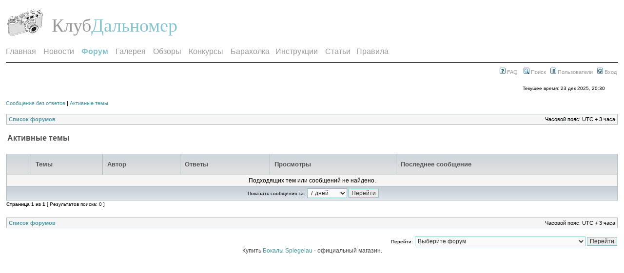

--- FILE ---
content_type: text/css; charset=UTF-8
request_url: https://rangefinder.ru/club/style.php?id=2&lang=ru&sid=37da2a4a0fa12b390bba4111b4f69146
body_size: 3727
content:
/*  phpBB 3.0 Style Sheet
    --------------------------------------------------------------
    Style name:     Light
    Based on style: subSilver (the default phpBB 2 style)
    Original author:    subBlue ( http://www.subBlue.com/ )
    Modified by:        psoTFX and the phpBB team ( http://www.phpbb.com )
    
    This is an alternative style for phpBB3 for those wishing to stay with
    the familiar subSilver style of phpBB version 2.x
    
    Copyright 2006 phpBB Group ( http://www.phpbb.com/ )
    --------------------------------------------------------------
*/

/* Layout
 ------------ */
/* {
    /* Reset browsers default margin, padding and font sizes *
    margin: 0;
    padding: 0;
}
*/
.gallery-icon, .gallery-icon a		{ background: none top left no-repeat; }
ul.profile-icons li.gallery-icon	{ width: 20px; height: 20px; }
.gallery-icon, .gallery-icon a		{ background-image: url("./styles/light/imageset/icon_contact_gallery.gif"); }

.buttons div.upload-icon	{ width: 0px; height: 0px; }
.upload-icon span	{ background-image: url("./styles/light/imageset/ru/button_upload_image.gif"); }

.icon-gallery {
	background-position: 0 50%;
	background-repeat: no-repeat;
	padding: 1px 0 0 17px;
	background-image: url("./styles/light/theme/images/icon_gallery.gif");
}

.rtl .icon-gallery {
	background-position: 100% 50%;
	padding: 1px 17px 0 0;
}

dd.g_lastimage {
	padding-left: 5px;
	width: 30%;
}

dd.g_moderation {
	width: 35%;
}

dd.g_rating, dd.g_comments {
	width: 12%;
	text-align: center;
	font-size: 1.1em;
}

dd.g_status {
	width: 15%;
	text-align: center;
	font-size: 1.1em;
}

span.reported-images-number {
	color: red;
}

.g_unapproved {
	background-position: 100% 0;
	background-repeat: no-repeat;
	background-image: url("./styles/light/imageset/icon_gallery_unapproved.gif");
}

.g_locked {
	background-position: 100% 0;
	background-repeat: no-repeat;
	background-image: url("./styles/light/imageset/icon_gallery_locked.gif");
}

.g_reported {
	background-position: 100% 0;
	background-repeat: no-repeat;
	background-image: url("./styles/light/imageset/icon_gallery_reported.gif");
}

html {
    font-size: 100%;
}




body {
    /* Text-Sizing with ems: http://www.clagnut.com/blog/348/ */
    font-family:  Verdana, Helvetica, sans-serif;
    color:#000000;
    background-color: #FFFFFF;
    font-size:12px; /* This sets the default font size to be equivalent to 10px */
    /*margin: 12px;*/
    text-align:left; 
    margin-bottom: 12px;
    margin-left: 12px;
    margin-right: 12px;
    margin-top: 12px;
    /*padding:13px;*/
}

#wrapheader {
    height: auto;/* !important;*/
    padding: 0;
}

#wrapcentre {
    margin: 15px 0px 0px 0px;
}

#wrapfooter {
    text-align: center;
    clear: both;
}

#wrapnav {
    width: 100%;
    margin: 0;
    background-color: #ECECEC;
    border-width: 1px;
    border-style: solid;
    /*border-color: #A9B8C2;*/
    border-color: #FFFFFF;
}
/*
#logodesc {
    background-color: #C1CAD2;
    background-image: url('styles/light/theme/images/background.gif');
    background-repeat: repeat-x;
    background-position: center bottom;
    padding: 0 25px 15px 25px;
}
*/
/*#logodesc{height:80px;}*/

#logodesc{padding: 0 0 15px 0;}
#logodesc img{margin-right:13px;}
#logodesc span, .logo h1{display:block; float:left; margin:0px; padding:0px; padding-top:12px; font-family:"Times New Roman", Times, serif; font-size:38px;}
#logodesc span a{color:#999999;}
#logodesc h1 a{font-weight:normal; color:#85c4cd;}
#logodesc a:hover{text-decoration:none;}

/*
#menubar {
    margin: 0 25px;
    background: #E0E0E0;
    font-size: 8pt;
    color: #545454;
}
*/
#menubar{
  margin: 0 25px;
  background: #E0E0E0;
  font-size: 8pt;
  color: #545454;
}
#menubar A:link {
  color: #545454;
}
#menubar A:visited {
  color: #545454;
}
#menubar A:active {
  color: #545454;
}
#menubar A:hover {
  color: #000000;
}
#datebar {
    margin: 10px 25px 0 25px;
}

#findbar {
    width: 100%;
    margin: 0;
    padding: 0;
    border: 0;
}

.forumrules {
    background-color: #F9CC79;
    border-width: 1px;
    border-style: solid;
    border-color: #FFFFFF;/*#BB9860;*/
    padding: 4px;
    font-weight: normal;
    font-size: 12px;
    font-family:  Verdana, Helvetica, sans-serif;
}

.forumrules h3 {
    color: red;
}

#pageheader { }
#pagecontent { }
#pagefooter { }

#poll { }
#postrow { }
#postdata { }


/*  Text
 --------------------- */
h1 {
    /*color: black;
    font-family: "Lucida Grande", "Trebuchet MS", Verdana, sans-serif;
    font-weight: bold;
    font-size: 1.8em;
    text-decoration: none;
    */
    font-weight: bold; 
    font-size: 22px; 
    font-family: Verdana, Helvetica, sans-serif;
    text-decoration: none; 
    line-height : 120%; 
    color : #545454;
}

h2 {
/*
    font-family: Arial, Helvetica, sans-serif;
    font-weight: bold;
    font-size: 1.5em;
    text-decoration: none;
    line-height: 120%;
*/  
    font-weight: bold; 
    font-size: 18px; 
    font-family:  Verdana, Helvetica, sans-serif;
    text-decoration: none; 
    line-height : 120%; 
    color : #545454;    
}

h3 {
    font-size: 16px;
    font-weight: bold;
    font-family:  Verdana, Helvetica, sans-serif;
    line-height: 120%;
}

h4 {
    margin: 0;
    font-size: 13px;
    font-weight: bold;
}

p {
    font-size: 12px;
    margin: 0.5em 0 0.5em 0;
}

p.moderators {
    margin: 0;
    float: left;
    color: black;
    font-weight: bold;
}

.rtl p.moderators {
    float: right;
}

p.linkmcp {
    margin: 0;
    float: right;
    white-space: nowrap;
}

.rtl p.linkmcp {
    float: left;
}

p.breadcrumbs {
    margin: 0;
    float: left;
    color: black;
    font-weight: bold;
    white-space: normal;
    font-size: 11px;
}

.rtl p.breadcrumbs {
    float: right;
}

p.datetime {
    margin: 0;
    float: right;
    white-space: nowrap;
    font-size: 11px;
}

.rtl p.datetime {
    float: left;
}

p.searchbar {
    padding: 2px 0;
    white-space: nowrap;
} 

p.searchbarreg {
    margin: 0;
    float: right;
    white-space: nowrap;
    
}

.rtl p.searchbarreg {
    float: left;
}
/*
p.forumdesc {
    padding-bottom: 0px;
    
}
*/
p.forumdesc, p.topicauthor, p.topicdetails, p.searchbar{
    font-size: 11px;
}

p.topicauthor {
    margin: 1px 0;
}

p.topicdetails {
    margin: 1px 0;
}

.postreported, .postreported a:link, .postreported a:visited, .postreported a:hover, .postreported a:active {
    margin: 1px 0;
    color: red;
    font-weight:bold;
}

.postapprove, .postapprove a:link, .postapprove a:visited, .postapprove a:hover, .postapprove a:active {
    color: green;
    font-weight:bold;
}

.postapprove img, .postreported img {
    vertical-align: bottom;
    padding-top: 5px;
}

.postauthor {
    color: #000000;
}

.postdetails {
    color: #000000;
}

.postbody {
    font-size: 12px;
    line-height: 13px;
    font-family:  Verdana, Helvetica, sans-serif;
}

.postbody li, ol, ul {
    margin: 0 0 0 1.5em;
}

.rtl .postbody li, .rtl ol, .rtl ul {
    margin: 0 1.5em 0 0;
}

.posthilit {
    background-color: yellow;
}

.nav {
    margin: 0;
    color: black;
    font-weight: bold;
}

.pagination {
    padding: 4px;
    color: black;
    font-size: 12px;
    font-weight: bold;
}

.cattitle {

}

.gen {
    margin: 1px 1px;
    font-size: 12px;
}

.genmed {
    margin: 1px 1px;
    font-size: 11px;
}

.gensmall {
    margin: 1px 1px;
    font-size: 10px;
}

.copyright {
    color: #444;
    font-weight: normal;
    font-family:  Verdana, Helvetica, sans-serif;
}

.titles {
/*  font-family:  Verdana, Helvetica, sans-serif;
    font-weight: bold;
    font-size: 1.3em;
    text-decoration: none;
*/
    font-weight: bold; 
    font-size: 16px; 
    font-family:  Verdana, Helvetica, sans-serif;
    text-decoration: none; 
    line-height : 120%; 
    color : #545454;    
}


 

.error {
    color: red;
}


/* Tables
 ------------ */
 /*
th {
    color: #FFA34F;
    font-size: 1.1em;
    font-weight: bold;
    background-color: #006699;
    background-image: url('styles/light/theme/images/cellpic3.gif');
    white-space: nowrap;
    padding: 7px 5px;
}
*/
th {    color:#545454; 
    background-color:#E0E0E0; 
    height:28px; 
    font-weight:bold;
    font-size: 13px;
    padding: 7px 5px;
    background: #d9dee2 url('styles/light/theme/images/cellpic3.gif') repeat-x;
    
    
}

td {
    padding: 2px;
}
td.profile {
    padding: 4px;
}

.tablebg {
    background-color: #A9B8C2;
    border:1px #FFFFFF solid; 
}

.catdiv {
    height: 28px;
    margin: 0;
    padding: 0;
    border: 0;
    background-color: rgb(200, 200, 200);
    background: white url('styles/light/theme/images/cellpic2.jpg') repeat-y scroll top left;
}
/*
.rtl .catdiv {
    background: white url('styles/light/theme/images/cellpic2_rtl.jpg') repeat-y scroll top right;
}
*/
.cat {
    height: 28px;
    margin: 0;
    padding: 0;
    border: 0;
    /*background-color: #C7D0D7;*/
    background-color: rgb(200, 200, 200);
    background-image: url('styles/light/theme/images/cellpic1.gif');
    text-indent: 4px;
}

.row1 { background-color: #f5f5f5; padding: 4px;}
.row2 { background-color: #E5E5E5; padding: 4px;}
.row3 { background-color: #f5f5f5; padding: 4px;}
/*
.row1 {
    background-color: #ECECEC;
    padding: 4px;
}

.row2 {
    background-color: #DCE1E5;
    padding: 4px;
}

.row3 {
    background-color: #C0C8D0;
    padding: 4px;
}
*/
.spacer {
    background-color: #d0d0d0;
}

hr {
    color: #FFFFFF; 
    background-color:#FFFFFF; 
    border:0px none;
    height:1px; 
    clear:both; 
}

.legend {
    text-align:center;
    margin: 0 auto;
}

/* Links
 ------------ */

/* Links adjustment to correctly display an order of rtl/ltr mixed content */
.rtl a {
    direction: rtl;
    unicode-bidi: embed;
}

/* CSS spec requires a:link, a:visited, a:hover and a:active rules to be specified in this order. */
/* See http://www.phpbb.com/bugs/phpbb3/59685 */

a {color:#4995a0; text-decoration:none;}

a:link {
    /*color: #006597;*/
    color: rgb(73, 149, 160);
    text-decoration: none;
}

a:visited {
    /*color: #005784;*/
    color: rgb(73, 149, 160);
    text-decoration: none;
}

a:hover {
    color: #D46400;
    text-decoration: underline;
}

a:active {
    /*color: #005784;*/
    color: rgb(73, 149, 160);
    text-decoration: none;
}

a.forumlink {
    /*color: #069;*/
    color: rgb(73, 149, 160);
    font-weight: bold;
    font-family:  Verdana, Helvetica, sans-serif;
}

a.topictitle {
    margin: 1px 0;
    font-family:  Verdana, Helvetica, sans-serif;
    font-weight: bold;
    
}

a.forumlink, a.topictitle  {
    font-size: 12px;
}

a.topictitle:visited {
    color: #5493B4;
    text-decoration: none;
}

a.nav {font-size: 11px;}


th a,
th a:visited {
    color: #FFA34F;/* !important;*/
    text-decoration: none;
}

th a:hover {
    text-decoration: underline;
}


/* Form Elements
 ------------ */
form {
    margin: 0;
    padding: 0;
    border: 0;
}

input {
    color: #333333;
    font-family:  Verdana, Helvetica, sans-serif;
    font-size: 12px;
    font-weight: normal;
    padding: 1px;
    border: 1px solid #85C4CD;/*#A9B8C2;*/
    background-color: #FAFAFA;
}

textarea {
    background-color: #FAFAFA;
    color: #333333;
    font-family:  Verdana, Helvetica, sans-serif;
    font-size: 12px; 
    line-height: 14px;
    font-weight: normal;
    border: 1px solid #85C4CD;/*#A9B8C2;*/
    padding: 2px;
}

select {
    color: #333333;
    background-color: #FAFAFA;
    font-family:  Verdana, Helvetica, sans-serif;
    font-size: 12px;
    font-weight: normal;
    border: 1px solid #85C4CD;/*#A9B8C2;*/
    padding: 1px;
}

option {
    padding: 0 1em 0 0;
}

option.disabled-option {
    color: graytext;
}

.rtl option {
    padding: 0 0 0 1em;
}

input.radio {
    border: none;
    background-color: transparent;
}

.post {
    background-color: white;
    border-style: solid;
    border-width: 1px;
}

.btnbbcode {
    color: #000000;
    font-weight: normal;
    font-size: 12px;
    font-family:  Verdana, Helvetica, sans-serif;
    background-color: #EFEFEF;
    border: 1px solid #666666;
}

.btnmain {
    font-weight: bold;
    background-color: #ECECEC;
    border: 1px solid #85C4CD;/*#A9B8C2;*/
    cursor: pointer;
    padding: 1px 5px;
    font-size: 12px;
}

.btnlite {
    font-weight: normal;
    background-color: #ECECEC;
    border: 1px solid #85C4CD;/*#A9B8C2;*/
    cursor: pointer;
    padding: 1px 5px;
    font-size: 12px;
}

.btnfile {
    font-weight: normal;
    background-color: #ECECEC;
    border: 1px solid #85C4CD;/*#A9B8C2;*/
    padding: 1px 5px;
    font-size: 12px;
}

.helpline {
    background-color: #DEE3E7;
    border-style: none;
}


/* BBCode
 ------------ */
.quotetitle, .attachtitle {
    margin: 10px 5px 0 5px;
    padding: 4px;
    border-width: 1px 1px 0 1px;
    border-style: solid;
    border-color: #A9B8C2;
    color: #333333;
    /*background-color: #A9B8C2;*/
    background-color: #dbdbdb;
    font-weight: bold;
}

.quotecontent, .attachcontent {
    margin: 0 5px 10px 5px;
    padding: 5px;
    border-color: #A9B8C2;
    border-width: 0 1px 1px 1px;
    border-style: solid;
    font-weight: normal;
    line-height: 13px;
    font-family:  Verdana, Helvetica, sans-serif;
    background-color: #FAFAFA;
    color: #4B5C77;
}

.attachcontent {
    font-size: 10px;
}

.codetitle {
    margin: 10px 5px 0 5px;
    padding: 2px 4px;
    border-width: 1px 1px 0 1px;
    border-style: solid;
    /*border-color: #A9B8C2;*/
    border-color: #dbdbdb;
    color: #333333;
    /*background-color: #A9B8C2;*/
    background-color: #dbdbdb;
    font-family:  Verdana, Helvetica, sans-serif;
}

.codecontent {
    direction: ltr;
    margin: 0 5px 10px 5px;
    padding: 5px;
    border-color: #A9B8C2;
    border-width: 0 1px 1px 1px;
    border-style: solid;
    font-weight: normal;
    color: #006600;
    font-family: Monaco, 'Courier New', monospace;
    background-color: #FAFAFA;
}

.quotetitle , .attachtitle, .quotecontent, .codetitle, .codecontent   {
    font-size: 11px;
}

.syntaxbg {
    color: #FFFFFF;
}

.syntaxcomment {
    color: #FF8000;
}

.syntaxdefault {
    color: #0000BB;
}

.syntaxhtml {
    color: #000000;
}

.syntaxkeyword {
    color: #007700;
}

.syntaxstring {
    color: #DD0000;
}


/* Private messages
 ------------------ */
.pm_marked_colour {
    background-color: #000000;
}

.pm_replied_colour {
    background-color: #A9B8C2;
}

.pm_friend_colour {
    background-color: #007700;
}

.pm_foe_colour {
    background-color: #DD0000;
}


/* Misc
 ------------ */
img {
    border: none;
}

.sep {
    color: black;
    background-color: #FFA34F;
}

table.colortable td {
    padding: 0;
}

pre {
    font-size: 13px;
    font-family: Monaco, 'Courier New', monospace;
}

.nowrap {
    white-space: nowrap;
}

.username-coloured {
    font-weight: bold;
}


.menu{border-bottom:#333333 1px solid; padding-bottom:13px;width:100%; font-family:Arial, Tahoma, Verdana;}
.menu a{color:#999999; font-size:16px;}
.menu a strong{color:#85c4cd;}

.dropmenudiv{
 position:absolute;
 top:0px;
 padding-top:10px;
 z-index:100;
 visibility: hidden;
 background-color:#FFFFFF;
}
.dropmenudiv ul{
 border: 1px solid #000000;
 padding:0px;
 margin:0px;
}
.dropmenudiv ul li{
 padding:5px;
 overflow:hidden;
}
.dropmenudiv ul li.underline{
 border-bottom:#cccccc solid 1px;
}

.mainmenu{font-size : 11px; padding-top:10px;width:100%}
.mainmenuf{font-size : 11px; padding-top:10px;padding-bottom:10px;width:50%;float:left;}
.mainmenu a{color:#999999;}
.mainmenuf a{color:#999999;}

